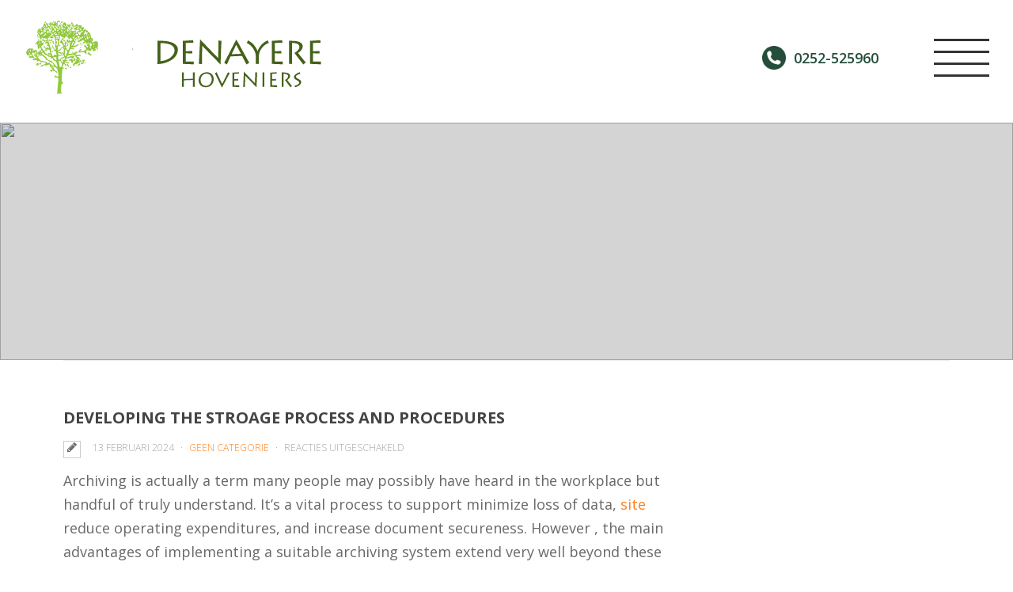

--- FILE ---
content_type: text/html; charset=UTF-8
request_url: https://denayerehoveniers.nl/developing-the-stroage-process-and-procedures/
body_size: 11941
content:
<!DOCTYPE html>
<html lang="nl-NL">
	<head>
	<meta charset="UTF-8">		
	<!-- mobile meta tag -->
			
		<meta name="viewport" content="width=device-width, initial-scale=1, maximum-scale=1">
	
	<title>Denayere Hoveniers Developing the Stroage Process and Procedures - Denayere Hoveniers</title>
<link data-rocket-preload as="style" href="https://fonts.googleapis.com/css?family=Open%20Sans%3A300italic%2C400%2C300%2C600%2C700%2C800%7COpen%20Sans%3A300%2C700%2C400&#038;display=swap" rel="preload">
<link href="https://fonts.googleapis.com/css?family=Open%20Sans%3A300italic%2C400%2C300%2C600%2C700%2C800%7COpen%20Sans%3A300%2C700%2C400&#038;display=swap" media="print" onload="this.media=&#039;all&#039;" rel="stylesheet">
<noscript><link rel="stylesheet" href="https://fonts.googleapis.com/css?family=Open%20Sans%3A300italic%2C400%2C300%2C600%2C700%2C800%7COpen%20Sans%3A300%2C700%2C400&#038;display=swap"></noscript>	
	
	<!-- Custom Favicon -->
	 <link rel="icon" type="image/png" href="https://denayerehoveniers.nl/wp-content/uploads/2020/11/cropped-logo.png" /> 		
 <link rel="shortcut icon" href="https://denayerehoveniers.nl/wp-content/themes/TheodenayeChild/favicon.icon">
	<link rel="profile" href="http://gmpg.org/xfn/11">
	<link rel="pingback" href="https://denayerehoveniers.nl/xmlrpc.php">
	<link  href="https://denayerehoveniers.nl/wp-content/themes/TheodenayeChild/css/style.css"/>
	<link  href="https://denayerehoveniers.nl/wp-content/themes/TheodenayeChild/css/slick.css"/>
	<link rel="stylesheet" type="text/css" href="https://stackpath.bootstrapcdn.com/font-awesome/4.7.0/css/font-awesome.min.css">
	<meta name='robots' content='index, follow, max-image-preview:large, max-snippet:-1, max-video-preview:-1' />

	<!-- This site is optimized with the Yoast SEO plugin v26.7 - https://yoast.com/wordpress/plugins/seo/ -->
	<link rel="canonical" href="https://denayerehoveniers.nl/developing-the-stroage-process-and-procedures/" />
	<meta property="og:locale" content="nl_NL" />
	<meta property="og:type" content="article" />
	<meta property="og:title" content="Developing the Stroage Process and Procedures - Denayere Hoveniers" />
	<meta property="og:description" content="Archiving is actually a term many people may possibly have heard in the workplace but handful of truly understand. It’s a vital process to support...Read More" />
	<meta property="og:url" content="https://denayerehoveniers.nl/developing-the-stroage-process-and-procedures/" />
	<meta property="og:site_name" content="Denayere Hoveniers" />
	<meta property="article:published_time" content="2024-02-13T00:00:00+00:00" />
	<meta property="article:modified_time" content="2024-02-14T08:18:58+00:00" />
	<meta name="author" content="Lieneke" />
	<meta name="twitter:card" content="summary_large_image" />
	<meta name="twitter:label1" content="Geschreven door" />
	<meta name="twitter:data1" content="Lieneke" />
	<meta name="twitter:label2" content="Geschatte leestijd" />
	<meta name="twitter:data2" content="2 minuten" />
	<script type="application/ld+json" class="yoast-schema-graph">{"@context":"https://schema.org","@graph":[{"@type":"Article","@id":"https://denayerehoveniers.nl/developing-the-stroage-process-and-procedures/#article","isPartOf":{"@id":"https://denayerehoveniers.nl/developing-the-stroage-process-and-procedures/"},"author":{"name":"Lieneke","@id":"https://denayerehoveniers.nl/#/schema/person/1b01e82c396f76ba4ad77a185b882831"},"headline":"Developing the Stroage Process and Procedures","datePublished":"2024-02-13T00:00:00+00:00","dateModified":"2024-02-14T08:18:58+00:00","mainEntityOfPage":{"@id":"https://denayerehoveniers.nl/developing-the-stroage-process-and-procedures/"},"wordCount":322,"articleSection":["Geen categorie"],"inLanguage":"nl-NL"},{"@type":"WebPage","@id":"https://denayerehoveniers.nl/developing-the-stroage-process-and-procedures/","url":"https://denayerehoveniers.nl/developing-the-stroage-process-and-procedures/","name":"Developing the Stroage Process and Procedures - Denayere Hoveniers","isPartOf":{"@id":"https://denayerehoveniers.nl/#website"},"datePublished":"2024-02-13T00:00:00+00:00","dateModified":"2024-02-14T08:18:58+00:00","author":{"@id":"https://denayerehoveniers.nl/#/schema/person/1b01e82c396f76ba4ad77a185b882831"},"breadcrumb":{"@id":"https://denayerehoveniers.nl/developing-the-stroage-process-and-procedures/#breadcrumb"},"inLanguage":"nl-NL","potentialAction":[{"@type":"ReadAction","target":["https://denayerehoveniers.nl/developing-the-stroage-process-and-procedures/"]}]},{"@type":"BreadcrumbList","@id":"https://denayerehoveniers.nl/developing-the-stroage-process-and-procedures/#breadcrumb","itemListElement":[{"@type":"ListItem","position":1,"name":"Home","item":"https://denayerehoveniers.nl/"},{"@type":"ListItem","position":2,"name":"Developing the Stroage Process and Procedures"}]},{"@type":"WebSite","@id":"https://denayerehoveniers.nl/#website","url":"https://denayerehoveniers.nl/","name":"Denayere Hoveniers","description":"Hoveniers met hart voor uw tuin","potentialAction":[{"@type":"SearchAction","target":{"@type":"EntryPoint","urlTemplate":"https://denayerehoveniers.nl/?s={search_term_string}"},"query-input":{"@type":"PropertyValueSpecification","valueRequired":true,"valueName":"search_term_string"}}],"inLanguage":"nl-NL"},{"@type":"Person","@id":"https://denayerehoveniers.nl/#/schema/person/1b01e82c396f76ba4ad77a185b882831","name":"Lieneke","url":"https://denayerehoveniers.nl/author/lieneke/"}]}</script>
	<!-- / Yoast SEO plugin. -->


<link rel='dns-prefetch' href='//fonts.googleapis.com' />
<link href='https://fonts.gstatic.com' crossorigin rel='preconnect' />
<link rel="alternate" type="application/rss+xml" title="Denayere Hoveniers &raquo; feed" href="https://denayerehoveniers.nl/feed/" />
<link rel="alternate" type="application/rss+xml" title="Denayere Hoveniers &raquo; reacties feed" href="https://denayerehoveniers.nl/comments/feed/" />
<link rel="alternate" title="oEmbed (JSON)" type="application/json+oembed" href="https://denayerehoveniers.nl/wp-json/oembed/1.0/embed?url=https%3A%2F%2Fdenayerehoveniers.nl%2Fdeveloping-the-stroage-process-and-procedures%2F" />
<link rel="alternate" title="oEmbed (XML)" type="text/xml+oembed" href="https://denayerehoveniers.nl/wp-json/oembed/1.0/embed?url=https%3A%2F%2Fdenayerehoveniers.nl%2Fdeveloping-the-stroage-process-and-procedures%2F&#038;format=xml" />
<style id='wp-img-auto-sizes-contain-inline-css' type='text/css'>
img:is([sizes=auto i],[sizes^="auto," i]){contain-intrinsic-size:3000px 1500px}
/*# sourceURL=wp-img-auto-sizes-contain-inline-css */
</style>
<style id='wp-emoji-styles-inline-css' type='text/css'>

	img.wp-smiley, img.emoji {
		display: inline !important;
		border: none !important;
		box-shadow: none !important;
		height: 1em !important;
		width: 1em !important;
		margin: 0 0.07em !important;
		vertical-align: -0.1em !important;
		background: none !important;
		padding: 0 !important;
	}
/*# sourceURL=wp-emoji-styles-inline-css */
</style>
<link rel='stylesheet' id='wp-block-library-css' href='https://denayerehoveniers.nl/wp-includes/css/dist/block-library/style.min.css?ver=2abe4e8d06aa2b03a4727d8893f4419e' type='text/css' media='all' />
<style id='classic-theme-styles-inline-css' type='text/css'>
/*! This file is auto-generated */
.wp-block-button__link{color:#fff;background-color:#32373c;border-radius:9999px;box-shadow:none;text-decoration:none;padding:calc(.667em + 2px) calc(1.333em + 2px);font-size:1.125em}.wp-block-file__button{background:#32373c;color:#fff;text-decoration:none}
/*# sourceURL=/wp-includes/css/classic-themes.min.css */
</style>
<link rel='stylesheet' id='wp-components-css' href='https://denayerehoveniers.nl/wp-includes/css/dist/components/style.min.css?ver=2abe4e8d06aa2b03a4727d8893f4419e' type='text/css' media='all' />
<link rel='stylesheet' id='wp-preferences-css' href='https://denayerehoveniers.nl/wp-includes/css/dist/preferences/style.min.css?ver=2abe4e8d06aa2b03a4727d8893f4419e' type='text/css' media='all' />
<link rel='stylesheet' id='wp-block-editor-css' href='https://denayerehoveniers.nl/wp-includes/css/dist/block-editor/style.min.css?ver=2abe4e8d06aa2b03a4727d8893f4419e' type='text/css' media='all' />
<link rel='stylesheet' id='popup-maker-block-library-style-css' href='https://denayerehoveniers.nl/wp-content/plugins/popup-maker/dist/packages/block-library-style.css?ver=dbea705cfafe089d65f1' type='text/css' media='all' />
<style id='global-styles-inline-css' type='text/css'>
:root{--wp--preset--aspect-ratio--square: 1;--wp--preset--aspect-ratio--4-3: 4/3;--wp--preset--aspect-ratio--3-4: 3/4;--wp--preset--aspect-ratio--3-2: 3/2;--wp--preset--aspect-ratio--2-3: 2/3;--wp--preset--aspect-ratio--16-9: 16/9;--wp--preset--aspect-ratio--9-16: 9/16;--wp--preset--color--black: #000000;--wp--preset--color--cyan-bluish-gray: #abb8c3;--wp--preset--color--white: #ffffff;--wp--preset--color--pale-pink: #f78da7;--wp--preset--color--vivid-red: #cf2e2e;--wp--preset--color--luminous-vivid-orange: #ff6900;--wp--preset--color--luminous-vivid-amber: #fcb900;--wp--preset--color--light-green-cyan: #7bdcb5;--wp--preset--color--vivid-green-cyan: #00d084;--wp--preset--color--pale-cyan-blue: #8ed1fc;--wp--preset--color--vivid-cyan-blue: #0693e3;--wp--preset--color--vivid-purple: #9b51e0;--wp--preset--gradient--vivid-cyan-blue-to-vivid-purple: linear-gradient(135deg,rgb(6,147,227) 0%,rgb(155,81,224) 100%);--wp--preset--gradient--light-green-cyan-to-vivid-green-cyan: linear-gradient(135deg,rgb(122,220,180) 0%,rgb(0,208,130) 100%);--wp--preset--gradient--luminous-vivid-amber-to-luminous-vivid-orange: linear-gradient(135deg,rgb(252,185,0) 0%,rgb(255,105,0) 100%);--wp--preset--gradient--luminous-vivid-orange-to-vivid-red: linear-gradient(135deg,rgb(255,105,0) 0%,rgb(207,46,46) 100%);--wp--preset--gradient--very-light-gray-to-cyan-bluish-gray: linear-gradient(135deg,rgb(238,238,238) 0%,rgb(169,184,195) 100%);--wp--preset--gradient--cool-to-warm-spectrum: linear-gradient(135deg,rgb(74,234,220) 0%,rgb(151,120,209) 20%,rgb(207,42,186) 40%,rgb(238,44,130) 60%,rgb(251,105,98) 80%,rgb(254,248,76) 100%);--wp--preset--gradient--blush-light-purple: linear-gradient(135deg,rgb(255,206,236) 0%,rgb(152,150,240) 100%);--wp--preset--gradient--blush-bordeaux: linear-gradient(135deg,rgb(254,205,165) 0%,rgb(254,45,45) 50%,rgb(107,0,62) 100%);--wp--preset--gradient--luminous-dusk: linear-gradient(135deg,rgb(255,203,112) 0%,rgb(199,81,192) 50%,rgb(65,88,208) 100%);--wp--preset--gradient--pale-ocean: linear-gradient(135deg,rgb(255,245,203) 0%,rgb(182,227,212) 50%,rgb(51,167,181) 100%);--wp--preset--gradient--electric-grass: linear-gradient(135deg,rgb(202,248,128) 0%,rgb(113,206,126) 100%);--wp--preset--gradient--midnight: linear-gradient(135deg,rgb(2,3,129) 0%,rgb(40,116,252) 100%);--wp--preset--font-size--small: 13px;--wp--preset--font-size--medium: 20px;--wp--preset--font-size--large: 36px;--wp--preset--font-size--x-large: 42px;--wp--preset--spacing--20: 0.44rem;--wp--preset--spacing--30: 0.67rem;--wp--preset--spacing--40: 1rem;--wp--preset--spacing--50: 1.5rem;--wp--preset--spacing--60: 2.25rem;--wp--preset--spacing--70: 3.38rem;--wp--preset--spacing--80: 5.06rem;--wp--preset--shadow--natural: 6px 6px 9px rgba(0, 0, 0, 0.2);--wp--preset--shadow--deep: 12px 12px 50px rgba(0, 0, 0, 0.4);--wp--preset--shadow--sharp: 6px 6px 0px rgba(0, 0, 0, 0.2);--wp--preset--shadow--outlined: 6px 6px 0px -3px rgb(255, 255, 255), 6px 6px rgb(0, 0, 0);--wp--preset--shadow--crisp: 6px 6px 0px rgb(0, 0, 0);}:where(.is-layout-flex){gap: 0.5em;}:where(.is-layout-grid){gap: 0.5em;}body .is-layout-flex{display: flex;}.is-layout-flex{flex-wrap: wrap;align-items: center;}.is-layout-flex > :is(*, div){margin: 0;}body .is-layout-grid{display: grid;}.is-layout-grid > :is(*, div){margin: 0;}:where(.wp-block-columns.is-layout-flex){gap: 2em;}:where(.wp-block-columns.is-layout-grid){gap: 2em;}:where(.wp-block-post-template.is-layout-flex){gap: 1.25em;}:where(.wp-block-post-template.is-layout-grid){gap: 1.25em;}.has-black-color{color: var(--wp--preset--color--black) !important;}.has-cyan-bluish-gray-color{color: var(--wp--preset--color--cyan-bluish-gray) !important;}.has-white-color{color: var(--wp--preset--color--white) !important;}.has-pale-pink-color{color: var(--wp--preset--color--pale-pink) !important;}.has-vivid-red-color{color: var(--wp--preset--color--vivid-red) !important;}.has-luminous-vivid-orange-color{color: var(--wp--preset--color--luminous-vivid-orange) !important;}.has-luminous-vivid-amber-color{color: var(--wp--preset--color--luminous-vivid-amber) !important;}.has-light-green-cyan-color{color: var(--wp--preset--color--light-green-cyan) !important;}.has-vivid-green-cyan-color{color: var(--wp--preset--color--vivid-green-cyan) !important;}.has-pale-cyan-blue-color{color: var(--wp--preset--color--pale-cyan-blue) !important;}.has-vivid-cyan-blue-color{color: var(--wp--preset--color--vivid-cyan-blue) !important;}.has-vivid-purple-color{color: var(--wp--preset--color--vivid-purple) !important;}.has-black-background-color{background-color: var(--wp--preset--color--black) !important;}.has-cyan-bluish-gray-background-color{background-color: var(--wp--preset--color--cyan-bluish-gray) !important;}.has-white-background-color{background-color: var(--wp--preset--color--white) !important;}.has-pale-pink-background-color{background-color: var(--wp--preset--color--pale-pink) !important;}.has-vivid-red-background-color{background-color: var(--wp--preset--color--vivid-red) !important;}.has-luminous-vivid-orange-background-color{background-color: var(--wp--preset--color--luminous-vivid-orange) !important;}.has-luminous-vivid-amber-background-color{background-color: var(--wp--preset--color--luminous-vivid-amber) !important;}.has-light-green-cyan-background-color{background-color: var(--wp--preset--color--light-green-cyan) !important;}.has-vivid-green-cyan-background-color{background-color: var(--wp--preset--color--vivid-green-cyan) !important;}.has-pale-cyan-blue-background-color{background-color: var(--wp--preset--color--pale-cyan-blue) !important;}.has-vivid-cyan-blue-background-color{background-color: var(--wp--preset--color--vivid-cyan-blue) !important;}.has-vivid-purple-background-color{background-color: var(--wp--preset--color--vivid-purple) !important;}.has-black-border-color{border-color: var(--wp--preset--color--black) !important;}.has-cyan-bluish-gray-border-color{border-color: var(--wp--preset--color--cyan-bluish-gray) !important;}.has-white-border-color{border-color: var(--wp--preset--color--white) !important;}.has-pale-pink-border-color{border-color: var(--wp--preset--color--pale-pink) !important;}.has-vivid-red-border-color{border-color: var(--wp--preset--color--vivid-red) !important;}.has-luminous-vivid-orange-border-color{border-color: var(--wp--preset--color--luminous-vivid-orange) !important;}.has-luminous-vivid-amber-border-color{border-color: var(--wp--preset--color--luminous-vivid-amber) !important;}.has-light-green-cyan-border-color{border-color: var(--wp--preset--color--light-green-cyan) !important;}.has-vivid-green-cyan-border-color{border-color: var(--wp--preset--color--vivid-green-cyan) !important;}.has-pale-cyan-blue-border-color{border-color: var(--wp--preset--color--pale-cyan-blue) !important;}.has-vivid-cyan-blue-border-color{border-color: var(--wp--preset--color--vivid-cyan-blue) !important;}.has-vivid-purple-border-color{border-color: var(--wp--preset--color--vivid-purple) !important;}.has-vivid-cyan-blue-to-vivid-purple-gradient-background{background: var(--wp--preset--gradient--vivid-cyan-blue-to-vivid-purple) !important;}.has-light-green-cyan-to-vivid-green-cyan-gradient-background{background: var(--wp--preset--gradient--light-green-cyan-to-vivid-green-cyan) !important;}.has-luminous-vivid-amber-to-luminous-vivid-orange-gradient-background{background: var(--wp--preset--gradient--luminous-vivid-amber-to-luminous-vivid-orange) !important;}.has-luminous-vivid-orange-to-vivid-red-gradient-background{background: var(--wp--preset--gradient--luminous-vivid-orange-to-vivid-red) !important;}.has-very-light-gray-to-cyan-bluish-gray-gradient-background{background: var(--wp--preset--gradient--very-light-gray-to-cyan-bluish-gray) !important;}.has-cool-to-warm-spectrum-gradient-background{background: var(--wp--preset--gradient--cool-to-warm-spectrum) !important;}.has-blush-light-purple-gradient-background{background: var(--wp--preset--gradient--blush-light-purple) !important;}.has-blush-bordeaux-gradient-background{background: var(--wp--preset--gradient--blush-bordeaux) !important;}.has-luminous-dusk-gradient-background{background: var(--wp--preset--gradient--luminous-dusk) !important;}.has-pale-ocean-gradient-background{background: var(--wp--preset--gradient--pale-ocean) !important;}.has-electric-grass-gradient-background{background: var(--wp--preset--gradient--electric-grass) !important;}.has-midnight-gradient-background{background: var(--wp--preset--gradient--midnight) !important;}.has-small-font-size{font-size: var(--wp--preset--font-size--small) !important;}.has-medium-font-size{font-size: var(--wp--preset--font-size--medium) !important;}.has-large-font-size{font-size: var(--wp--preset--font-size--large) !important;}.has-x-large-font-size{font-size: var(--wp--preset--font-size--x-large) !important;}
:where(.wp-block-post-template.is-layout-flex){gap: 1.25em;}:where(.wp-block-post-template.is-layout-grid){gap: 1.25em;}
:where(.wp-block-term-template.is-layout-flex){gap: 1.25em;}:where(.wp-block-term-template.is-layout-grid){gap: 1.25em;}
:where(.wp-block-columns.is-layout-flex){gap: 2em;}:where(.wp-block-columns.is-layout-grid){gap: 2em;}
:root :where(.wp-block-pullquote){font-size: 1.5em;line-height: 1.6;}
/*# sourceURL=global-styles-inline-css */
</style>
<link rel='stylesheet' id='parente2-style-css' href='https://denayerehoveniers.nl/wp-content/themes/patti/style.css?ver=2abe4e8d06aa2b03a4727d8893f4419e' type='text/css' media='all' />
<link rel='stylesheet' id='childe2-style-css' href='https://denayerehoveniers.nl/wp-content/themes/TheodenayeChild/style.css?ver=2abe4e8d06aa2b03a4727d8893f4419e' type='text/css' media='all' />

<link rel='stylesheet' id='dt-default-style-css' href='https://denayerehoveniers.nl/wp-content/themes/TheodenayeChild/style.css?ver=2abe4e8d06aa2b03a4727d8893f4419e' type='text/css' media='all' />
<style id='dt-default-style-inline-css' type='text/css'>
html body {background: #EFEFEF;}#wrapper {background: #FFFFFF;}#header {background: #FFFFFF;}#footer {background: #FFFFFF;}body { background: #efefef; }
.single-post .page-title-subtitle { display: none; }.single-post .post-single { border-top: 1px solid #efefef; padding-top: 60px; }
.map-wrapper [id^="google_map_"], .portfolio li a img, .team-member img, .post-masonry a img, .client-item img, iframe{-webkit-filter: grayscale(100%); -moz-filter: grayscale(100%); -ms-filter: grayscale(100%); -o-filter: grayscale(100%); filter: grayscale(100%); filter: gray; filter: url(data:image/svg+xml;utf8,<svg xmlns='http://www.w3.org/2000/svg'><filter id='grayscale'><feColorMatrix type='matrix' values='0.3333 0.3333 0.3333 0 0 0.3333 0.3333 0.3333 0 0 0.3333 0.3333 0.3333 0 0 0 0 0 1 0'/></filter></svg>#grayscale); }
.listtt ul li {
    /* color: white; */
    padding: 0 45px;
    font-size: 18px;
    position: relative;
    margin: 10px auto;
    /* display: inline-block; */
    /* width: 50%; */
    /* float: left; */
    text-align: left;
}

.listtt ul li:before {
    content: '';
    position: absolute;
    top: 3px;
    margin-left: -26px;
    letter-spacing: -2px;
    font-size: 14px;
    width: 20px;
    height: 20px;
    background-image: url(/wp-content/themes/TheodenayeChild/images/tick.png);
    background-color: #ecb338;
    background-size: 16px;
    background-repeat: no-repeat;
    background-position: center;
}
#header { padding-top: 55px; padding-bottom: 25px;  }
/*# sourceURL=dt-default-style-inline-css */
</style>
<link rel='stylesheet' id='dt-prettyphoto-lightbox-css' href='https://denayerehoveniers.nl/wp-content/themes/patti/css/prettyPhoto.css?ver=2abe4e8d06aa2b03a4727d8893f4419e' type='text/css' media='all' />
<link rel='stylesheet' id='dt-superfish-css' href='https://denayerehoveniers.nl/wp-content/themes/patti/css/superfish.css?ver=2abe4e8d06aa2b03a4727d8893f4419e' type='text/css' media='all' />
<link rel='stylesheet' id='dt-font-awesome-css' href='https://denayerehoveniers.nl/wp-content/themes/patti/framework/fonts/font-awesome/css/font-awesome.css?ver=2abe4e8d06aa2b03a4727d8893f4419e' type='text/css' media='all' />
<link rel='stylesheet' id='dt-audioplayer-css' href='https://denayerehoveniers.nl/wp-content/themes/patti/css/audioplayer.css?ver=2abe4e8d06aa2b03a4727d8893f4419e' type='text/css' media='all' />
<link rel='stylesheet' id='dt-owl-carousel-css' href='https://denayerehoveniers.nl/wp-content/themes/patti/css/owl.carousel.css?ver=2abe4e8d06aa2b03a4727d8893f4419e' type='text/css' media='all' />
<link rel='stylesheet' id='dt-responsive-css' href='https://denayerehoveniers.nl/wp-content/themes/patti/css/responsive.css?ver=2abe4e8d06aa2b03a4727d8893f4419e' type='text/css' media='all' />
<link rel='stylesheet' id='dt-fluid-css' href='https://denayerehoveniers.nl/wp-content/themes/patti/css/fluid.css?ver=2abe4e8d06aa2b03a4727d8893f4419e' type='text/css' media='all' />
<link rel='stylesheet' id='dt-color-scheme-css' href='https://denayerehoveniers.nl/wp-content/themes/patti/css/color-schemes/orange.css?ver=2abe4e8d06aa2b03a4727d8893f4419e' type='text/css' media='all' />
<noscript></noscript><script type="text/javascript" src="https://denayerehoveniers.nl/wp-includes/js/jquery/jquery.min.js?ver=3.7.1" id="jquery-core-js"></script>
<script type="text/javascript" src="https://denayerehoveniers.nl/wp-includes/js/jquery/jquery-migrate.min.js?ver=3.4.1" id="jquery-migrate-js"></script>
<script type="text/javascript" src="https://denayerehoveniers.nl/wp-content/themes/patti/js/jquery.queryloader2.js?ver=1.0" id="dt-qloader-js"></script>
<script type="text/javascript" id="dt-custom-loader-js-extra">
/* <![CDATA[ */
var dt_loader = {"bcolor":""};
//# sourceURL=dt-custom-loader-js-extra
/* ]]> */
</script>
<script type="text/javascript" src="https://denayerehoveniers.nl/wp-content/themes/patti/js/custom/custom-loader.js?ver=1.0" id="dt-custom-loader-js"></script>
<script type="text/javascript" src="https://denayerehoveniers.nl/wp-content/themes/patti/js/scripts-top.js?ver=2abe4e8d06aa2b03a4727d8893f4419e" id="dt-scripts-top-js"></script>
<script type="text/javascript" src="https://denayerehoveniers.nl/wp-content/themes/patti/js/jquery.nav.js?ver=2.2.0" id="dt-nav-js"></script>
<script type="text/javascript" src="https://denayerehoveniers.nl/wp-content/themes/patti/js/custom/custom-responsive-nav.js?ver=2abe4e8d06aa2b03a4727d8893f4419e" id="dt-custom-responsive-nav-js"></script>
<script type="text/javascript" id="dt-custom-navscroll-js-extra">
/* <![CDATA[ */
var dt_styles = {"header_bg":"255,255,255","header_scroll_opacity":"90","default_color":"#FFFFFF","logo_width":"446","logo_height":"96","init_pt":"55px","init_pb":"25px","scroll_pt":"15px","scroll_pb":"15px","scrolling_effect":"1","mainlogosrc":"https://denayerehoveniers.nl/wp-content/uploads/2023/11/denayere_logo.png","alternativelogosrc":"","alternativelogo":"0","svglogo":""};
//# sourceURL=dt-custom-navscroll-js-extra
/* ]]> */
</script>
<script type="text/javascript" src="https://denayerehoveniers.nl/wp-content/themes/patti/js/custom/custom-navscroll.js?ver=1.0" id="dt-custom-navscroll-js"></script>
<link rel="https://api.w.org/" href="https://denayerehoveniers.nl/wp-json/" /><link rel="alternate" title="JSON" type="application/json" href="https://denayerehoveniers.nl/wp-json/wp/v2/posts/5672" /><link rel="EditURI" type="application/rsd+xml" title="RSD" href="https://denayerehoveniers.nl/xmlrpc.php?rsd" />

<link rel='shortlink' href='https://denayerehoveniers.nl/?p=5672' />
<meta name="generator" content="Redux 4.5.10" /><meta name="generator" content="Elementor 3.34.1; features: additional_custom_breakpoints; settings: css_print_method-external, google_font-enabled, font_display-auto">
			<style>
				.e-con.e-parent:nth-of-type(n+4):not(.e-lazyloaded):not(.e-no-lazyload),
				.e-con.e-parent:nth-of-type(n+4):not(.e-lazyloaded):not(.e-no-lazyload) * {
					background-image: none !important;
				}
				@media screen and (max-height: 1024px) {
					.e-con.e-parent:nth-of-type(n+3):not(.e-lazyloaded):not(.e-no-lazyload),
					.e-con.e-parent:nth-of-type(n+3):not(.e-lazyloaded):not(.e-no-lazyload) * {
						background-image: none !important;
					}
				}
				@media screen and (max-height: 640px) {
					.e-con.e-parent:nth-of-type(n+2):not(.e-lazyloaded):not(.e-no-lazyload),
					.e-con.e-parent:nth-of-type(n+2):not(.e-lazyloaded):not(.e-no-lazyload) * {
						background-image: none !important;
					}
				}
			</style>
			<link rel="icon" href="https://denayerehoveniers.nl/wp-content/uploads/2020/11/cropped-logo-32x32.png" sizes="32x32" />
<link rel="icon" href="https://denayerehoveniers.nl/wp-content/uploads/2020/11/cropped-logo-192x192.png" sizes="192x192" />
<link rel="apple-touch-icon" href="https://denayerehoveniers.nl/wp-content/uploads/2020/11/cropped-logo-180x180.png" />
<meta name="msapplication-TileImage" content="https://denayerehoveniers.nl/wp-content/uploads/2020/11/cropped-logo-270x270.png" />
		<style type="text/css" id="wp-custom-css">
			.fa {
    display: inline-block;
	font: normal normal normal 14px/1 FontAwesome !important;align-content
}
html.pum-open.pum-open-overlay, html.pum-open.pum-open-overlay.pum-open-fixed .pum-overlay { 
	overflow: unset !important;
}		</style>
		<style id="smof_data-dynamic-css" title="dynamic-css" class="redux-options-output">html body{font-family:"Open Sans";line-height:24px;font-weight:300;font-style:normal;color:#686868;font-size:15px;}html ul#mainnav li a{font-family:"Open Sans";line-height:25px;font-weight:700;font-style:normal;color:#404040;font-size:14px;}.wrap ul.wrap-nav > li a{font-family:"Open Sans";line-height:32px;font-weight:400;font-style:normal;color:#ffffff;font-size:28px;}html h1{font-family:"Open Sans";line-height:36px;font-weight:300;font-style:normal;color:#444444;font-size:28px;}html h2{font-family:"Open Sans";line-height:32px;font-weight:300;font-style:normal;color:#444444;font-size:24px;}html h3{font-family:"Open Sans";line-height:24px;font-weight:300;font-style:normal;color:#444444;font-size:18px;}html h4{font-family:"Open Sans";line-height:22px;font-weight:300;font-style:normal;color:#444444;font-size:16px;}html h5{font-family:"Open Sans";line-height:20px;font-weight:300;font-style:normal;color:#444444;font-size:14px;}html h6{font-family:"Open Sans";line-height:20px;font-weight:300;font-style:normal;color:#444444;font-size:13px;}</style>			

	
		

	<meta name="generator" content="AccelerateWP 3.20.0.3-1.1-32" data-wpr-features="wpr_desktop" /></head>
	
<body class="wp-singular post-template-default single single-post postid-5672 single-format-standard wp-theme-patti wp-child-theme-TheodenayeChild wide-layout elementor-default elementor-kit-114">

	<!-- preloader-->
	<div data-rocket-location-hash="323dba8c7d1ef0f1725ea0150eaa59ac" id="qLoverlay"></div>

	
	<header data-rocket-location-hash="1cbeba7725b77af75417706d97ea176b" id="header" class="solid-header">
		<!-- <div data-rocket-location-hash="70172d28bf32a2c3faed94671f4250e1" class="centered-wrapper"> -->

	
			<div data-rocket-location-hash="c4e82080117c150ba56390f996de2b9f" class="percent-one-fourth no-fullscreen-menu">
				<div data-rocket-location-hash="9ea3e623076ff470d4f4bc49c57bd65f" class="logo">
									<a href="https://denayerehoveniers.nl" title="Denayere Hoveniers" rel="home"><img src="https://denayerehoveniers.nl/wp-content/uploads/2023/11/denayere_logo.png" alt="Denayere Hoveniers" /></a>
					

					
	
				</div><!--end logo-->
           
								   <!--  <ul id="sidebar"> -->
		   	     <!-- <div class="header-section2"> -->
		<!--         		       </div> -->

		    <!-- </ul> -->
		
		<a class="Maak" href="#">0252-525960</a>
				<div data-rocket-location-hash="99365b17ac7f52201a593c6ae2449b44" class="menu_container" id="menu_container">
  				<div class="bar1"></div>
  				<div class="bar2"></div>
  				<div class="bar3"></div>
  				<div class="bar4"></div>
				</div>


			</div><!--end one-fourth-->

				
						<a class="nav-btn "><i class="fa fa-bars"></i></a>
			
					

			 

			<div data-rocket-location-hash="dd9b86074b5cc528a711658653128d19" class="percent-three-fourth column-last">		

				<div data-rocket-location-hash="aa34f35046b5c8010c4401a15f847713" id="regular-navigation">
					
				

											

									<div class="flags_language_selector "></div>
					
	
				</div>
							

				<nav id="navigation">
					<div class="menu-main-menu-container"><ul id="mainnav" class="sf-menu"><li id="menu-item-20" class="menu-item menu-item-type-post_type menu-item-object-page menu-item-home menu-item-20"><a href="https://denayerehoveniers.nl/">Home</a></li>
<li id="menu-item-223" class="menu-item menu-item-type-post_type menu-item-object-page menu-item-223"><a href="https://denayerehoveniers.nl/tuinontwerp/">Tuinontwerp</a></li>
<li id="menu-item-222" class="menu-item menu-item-type-post_type menu-item-object-page menu-item-222"><a href="https://denayerehoveniers.nl/tuinaanleg/">Tuinaanleg</a></li>
<li id="menu-item-221" class="menu-item menu-item-type-post_type menu-item-object-page menu-item-221"><a href="https://denayerehoveniers.nl/tuinonderhoud/">Tuinonderhoud</a></li>
<li id="menu-item-1063" class="Zakelijk-test menu-item menu-item-type-custom menu-item-object-custom menu-item-has-children menu-item-1063"><a href="#">Zakelijk</a>
<ul class="sub-menu">
	<li id="menu-item-376" class="menu-item menu-item-type-post_type menu-item-object-page menu-item-376"><a href="https://denayerehoveniers.nl/bedrijven/">Bedrijven</a></li>
	<li id="menu-item-375" class="menu-item menu-item-type-post_type menu-item-object-page menu-item-375"><a href="https://denayerehoveniers.nl/tuin-zorginstellingen/">Zorginstellingen</a></li>
</ul>
</li>
<li id="menu-item-1820" class="menu-item menu-item-type-custom menu-item-object-custom menu-item-1820"><a href="https://denayerehoveniers.nl/class/">Inspiratie</a></li>
<li id="menu-item-4885" class="menu-item menu-item-type-post_type menu-item-object-page menu-item-4885"><a href="https://denayerehoveniers.nl/over-ons/">Over ons</a></li>
<li id="menu-item-5617" class="menu-item menu-item-type-post_type menu-item-object-page menu-item-5617"><a href="https://denayerehoveniers.nl/vacatures/">Vacatures</a></li>
<li id="menu-item-288" class="menu-item menu-item-type-post_type menu-item-object-page menu-item-288"><a href="https://denayerehoveniers.nl/contact/">Contact</a></li>
</ul></div>                    <span class="close_menu">+</span>
				</nav><!--end navigation-->	

			</div><!--end three-fourth-->
			<div data-rocket-location-hash="de914fa142326799da6bde8214adef5a" class="clear"></div>
		<!-- </div> --><!--end centered-wrapper-->

		
        

	</header>


	
          <div data-rocket-location-hash="1ebb6c62caf598c44307d49a9f99003b" class="banner">
          	<!--<h2>Developing the Stroage Process and Procedures</h2>-->
          			
          	 <img src=""/>
          </div>
        
		

				
	
	<div data-rocket-location-hash="c6a913aa0d0f5f9ece20eb8a4663f9a4" id="wrapper">	
		
	<!-- <div class="menu-fixer"></div> -->			
	<div data-rocket-location-hash="f3a638ce20f053a2400c7cb59dda1178" class="centered-wrapper">
			<div data-rocket-location-hash="048a903665af60d0220a23f554ac68c4" class="page-title-subtitle">
					
		</div>
			</div>	

			
				


	<div data-rocket-location-hash="e2f37a28afd58d5e1c8bb3061c9a566a" class="centered-wrapper">	
		<section data-rocket-location-hash="241e1b165c98a1816ec6fc44e680244a" id="blog" class="post-single">
		
			
			
				<div class="percent-blog fullwidth-thumbnail begin-content sidebar-right">
				
<article id="post-5672" class="post post-masonry post-5672 type-post status-publish format-standard hentry category-geen-categorie">

	
	<div class="post-content">
		
			 
			<h1 class="masonry-title entry-title">Developing the Stroage Process and Procedures</h1>
						
		<span class="post-meta">
		<i class="for-sticky fa fa-exclamation"></i><i class="fa fa-pencil"></i>
		<em class="post_date date updated">13 februari 2024</em><div class="single-extra"><em><a href="https://denayerehoveniers.nl/category/geen-categorie/" rel="category tag">Geen categorie</a></em><span>Reacties uitgeschakeld<span class="screen-reader-text"> voor Developing the Stroage Process and Procedures</span></span></div>		</span>			
		<div data-rocket-location-hash="06ff5fbefc8608e79f5c9e1f71551963" class="clear"></div>
	
		<p> Archiving is actually a term many people may possibly have heard in the workplace but handful of truly understand. It’s a vital process to    support minimize loss of data,  <a href="https://dataroombox.com/what-is-the-best-way-to-archive-documents/">site</a>  reduce operating expenditures, and increase document secureness. However , the main advantages of implementing a suitable archiving system extend very well beyond these advantages and will benefit the whole company. </p>
<p> If your documents will be paper-based or electronic, the first step is establishing the    correct archiving process and procedures. Having an tidy filing system for archived files makes retrieving them quicker, more effective, and reduces the risk of unintentional deletion.    Additionally , storage files inside the right packaging helps protect them from damage and decay over time. Ideally, you should use specially designed archival packing containers that are the perfect shape and size to maintain documents devoid of overflowing or becoming broken. Additionally , every box should be clearly labeled to ensure that you can easily identify the contents. </p>
<p> The next phase is to set a retention coverage that identifies how long each kind of    data ought to be stored. This will allow you to hold necessary files in perpetuity while getting rid of data when it’s not needed anymore. You’ll    also want to determine who will oversee the initial storage process and manage this going forward, along with establish what sorts of permissions will be necessary to control access to aged files. </p>
<p> Once you’ve proven the storage    procedure, it’s critical to have a document scanning provider in place which can    deal with both magazine and digital archives. In this way you can have all your documents sought and indexed in one place, making it simple to find the information that you require for legal or review purposes. In addition , having a scan-to-search solution will help you save on storage devices and reduce the advantages of paper, storage, printers, and also other office equipment. </p>
 
			
				</div><!--end post-content-->
	
</article><!-- #post -->	

					<div class="post-bottom-content">
							
								
												
							<div class="share-options">
								<h6>Share this post: </h6>
								<a href="" class="twitter-sharer" onClick="twitterSharer()"><i class="fa fa-twitter"></i></a>
								<a href="" class="facebook-sharer" onClick="facebookSharer()"><i class="fa fa-facebook"></i></a>
								<a href="" class="pinterest-sharer" onClick="pinterestSharer()"><i class="fa fa-pinterest"></i></a>
								<a href="" class="google-sharer" onClick="googleSharer()"><i class="fa fa-google-plus"></i></a>
								<a href="" class="delicious-sharer" onClick="deliciousSharer()"><i class="fa fa-share"></i></a>
								<a href="" class="linkedin-sharer" onClick="linkedinSharer()"><i class="fa fa-linkedin"></i></a>
							</div>
							
						
						
						<div class="next-prev-posts">
							<div class="previous-post what-post">&laquo; <a href="https://denayerehoveniers.nl/the-right-way-to-conduct-an-information-room-review/" rel="prev">The right way to Conduct an information Room Review</a></div>
							<div class="next-post what-post"><a href="https://denayerehoveniers.nl/exactly-what-is-the-best-panel-room-file-format/" rel="next">Exactly what is the Best Panel Room File format?</a> &raquo; </div>
						</div>	
										
						
												
							<div class="author-bio">							
																<div class="authorp vcard author">
									<h2>Author: <span class="fn">Lieneke</span></h2>
									<p></p>							
								</div>
							</div>	

							<div class="double-separator"></div>
						
											
							
<!-- You can start editing here. -->

	<div id="comments">
			<!-- [comments are closed, and no comments] -->
		<p>Comments are closed.</p>

		</div>	


				
					</div><!--end post-bottom-content-->
				</div>
								

		</section> 
		
		<aside class="percent-sidebar "></aside>
		<div class="clear"></div>
	</div><!--end centered-wrapper-->	
			
    
	<footer data-rocket-location-hash="b19dcfa4d6031f1e36f230b24833eeba" id="footer">		
	
		<div class="centered-wrapper">
					   <!--  <ul id="sidebar"> -->
		   	   <div class="footer-section1">
		        <div id="text-2" class="widget widget_text"><h3 class="widget-title">ONZE PARTNERS</h3>			<div class="textwidget"><ul>
<li><a href="https://appeltern.nl/nl/"><img decoding="async" width="57" height="52" class="alignnone size-full wp-image-23" src="https://denayerehoveniers.nl/wp-content/uploads/2020/11/partner.png" alt="" /></a></li>
<li><a href="https://www.bollenstreekhout.nl/"><img decoding="async" width="57" height="52" class="alignnone size-full wp-image-87" src="https://denayerehoveniers.nl/wp-content/uploads/2020/11/parter2.png" alt="" /></a></li>
<li><a href="https://www.vhg.org/"><img decoding="async" width="57" height="52" class="alignnone size-full wp-image-86" src="https://denayerehoveniers.nl/wp-content/uploads/2020/11/partner3.png" alt="" /></a></li>
<li><a href="https://tuingeluk.nl/"><img loading="lazy" decoding="async" width="57" height="52" class="alignnone size-full wp-image-85" src="https://denayerehoveniers.nl/wp-content/uploads/2020/11/partner4.png" alt="" /></a></li>
<li><a href="https://appeltern.nl/nl/appeltern_tuinexpert/"><img loading="lazy" decoding="async" class="alignnone size-full wp-image-84" src="https://denayerehoveniers.nl/wp-content/uploads/2020/11/partner5.png" alt="" width="57" height="52" /></a></li>
<li><a href="https://nlgreenlabel.nl/"><img decoding="async" class="alignnone size-full wp-image-84" src="https://denayerehoveniers.nl/wp-content/uploads/2023/10/partner_green_label.png" alt="" /></a></li>
</ul>
</div>
		</div><div id="text-8" class="widget widget_text"><h3 class="widget-title">SOCIAL MEDIA</h3>			<div class="textwidget"><ul class="social-setup">
<li></li>
<li></li>
<li></li>
<li></li>
</ul>
</div>
		</div>		    	</div>
		    <!-- </ul> -->
		
				   <!--  <ul id="sidebar"> -->
		   	   <div class="footer-section2">
		        <div id="text-7" class="widget widget_text"><h3 class="widget-title">UITGEBREID WERKGEBIED</h3>			<div class="textwidget"><p>Wij werken aan mooie tuinprojecten in de wijde omgeving van <a href="https://denayerehoveniers.nl/hovenier-amsterdam/">Amsterdam</a>, <a href="https://denayerehoveniers.nl/hovenier-aerdenhout/">Aerdenhout</a>, <a href="https://denayerehoveniers.nl/hovenier-amstelveen/">Amstelveen</a>, <a href="https://denayerehoveniers.nl/hovenier-bennebroek/">Bennebroek</a>, <a href="https://denayerehoveniers.nl/hovenier-bloemendaal/">Bloemendaal</a>, <a href="https://denayerehoveniers.nl/hovenier-haarlem/">Haarlem</a>, <a href="https://denayerehoveniers.nl/hovenier-heemstede/">Heemstede</a>, <a href="https://denayerehoveniers.nl/hovenier-hillegom/">Hillegom</a>, <a href="https://denayerehoveniers.nl/hovenier-hoofddorp/">Hoofddorp</a>, <a href="https://denayerehoveniers.nl/hovenier-nieuw-vennep/">Nieuw-Vennep</a> en <a href="https://denayerehoveniers.nl/hovenier-overveen/">Overveen</a>.<span class="gmail_default"> </span></p>
</div>
		</div>
		        <iframe frameborder="1" allowtransparency="true" src="https://www.klantenvertellen.nl/retrieve-widget.html?color=white&allowTransparency=true&button=true&lang=nl&tenantId=99&locationId=1035474" width="400" height="222"></iframe>
		    	</div>
		    <!-- </ul> -->
						
			<!-- <div id="topfooter"> -->
							<!-- </div> --><!--end topfooter-->
			

				   <!--  <ul id="sidebar"> -->
		   	     <div class="footer-section2">
		        <div id="text-3" class="widget widget_text"><h3 class="widget-title">ADRES</h3>			<div class="textwidget"><p>Denayere Hoveniers</p>
<p>Leidsevaart 13</p>
<p>2161 AR Lisse</p>
<p>Tel: <a>0252.525960</a><br />
Mail: <a href="mailto:info@denayerehoveniers.nl">info@denayerehoveniers.nl</a></p>
<p><a href="https://denayerehoveniers.nl/wp-content/uploads/2023/11/Privacy-Statement.docx.pdf">Privacy Verklaring</a></p>
</div>
		</div>		       </div>
		    <!-- </ul> -->
			
		</div><!--end centered-wrapper-->
		
		
		<!-- <div id="bottomfooter"  >		
			<div class="centered-wrapper">	
				<div class="percent-two-third">
										<p>Copyright 2023</p>
									</div> --><!--end percent-two-third-->

				<!-- <div class="percent-one-third column-last">
					<ul id="social">
						<li><a href="http://feeds.feedburner.com/EnvatoNotes" title="rss" class="rss"  target="_blank"><i class="fa fa-rss"></i></a></li><li><a href="http://www.facebook.com/envato" title="facebook" class="facebook"  target="_blank"><i class="fa fa-facebook"></i></a></li><li><a href="http://twitter.com/envato" title="twitter" class="twitter"  target="_blank"><i class="fa fa-twitter"></i></a></li>					
					</ul>				
					
				</div> --><!--end percent-one-third-->
			<!-- </div> --><!--end centered-wrapper-->				
		<!-- </div> --><!--end bottomfooter-->
		
		<a href="#" class="totop"><i class="fa fa-angle-double-up"></i></a>

	</footer><!--end footer-->	
</div><!--end wrapper-->
	<script type='text/javascript' src="https://denayerehoveniers.nl/wp-content/themes/TheodenayeChild/js/slick.js"></script>
	<script type="text/javascript">
    jQuery(document).on('ready', function(){
     jQuery('.home_slider').slick({
  centerMode: true,
      autoplay: false,
    speed: 300,
  centerPadding: '60px',
  arrows: false,
  slidesToShow:1,
});

     jQuery(document).on('click','#menu_container',function(){
		 
		     jQuery("#navigation").addClass('menu_close_btn');
					
			});

     jQuery(document).on('click','.close_menu',function(){

     	//jQuery("#navigation").hide();
     	jQuery("#navigation").removeClass('menu_close_btn');



     });

   jQuery('.custom-menu-link a').attr('target','__blank');


    });
   // dots: true,
</script>

	<script type="speculationrules">
{"prefetch":[{"source":"document","where":{"and":[{"href_matches":"/*"},{"not":{"href_matches":["/wp-*.php","/wp-admin/*","/wp-content/uploads/*","/wp-content/*","/wp-content/plugins/*","/wp-content/themes/TheodenayeChild/*","/wp-content/themes/patti/*","/*\\?(.+)"]}},{"not":{"selector_matches":"a[rel~=\"nofollow\"]"}},{"not":{"selector_matches":".no-prefetch, .no-prefetch a"}}]},"eagerness":"conservative"}]}
</script>
			<script>
				const lazyloadRunObserver = () => {
					const lazyloadBackgrounds = document.querySelectorAll( `.e-con.e-parent:not(.e-lazyloaded)` );
					const lazyloadBackgroundObserver = new IntersectionObserver( ( entries ) => {
						entries.forEach( ( entry ) => {
							if ( entry.isIntersecting ) {
								let lazyloadBackground = entry.target;
								if( lazyloadBackground ) {
									lazyloadBackground.classList.add( 'e-lazyloaded' );
								}
								lazyloadBackgroundObserver.unobserve( entry.target );
							}
						});
					}, { rootMargin: '200px 0px 200px 0px' } );
					lazyloadBackgrounds.forEach( ( lazyloadBackground ) => {
						lazyloadBackgroundObserver.observe( lazyloadBackground );
					} );
				};
				const events = [
					'DOMContentLoaded',
					'elementor/lazyload/observe',
				];
				events.forEach( ( event ) => {
					document.addEventListener( event, lazyloadRunObserver );
				} );
			</script>
			<script type="text/javascript" src="https://denayerehoveniers.nl/wp-content/themes/patti/js/jquery.lazyload.js?ver=1.9.3" id="dt-lazyload-js"></script>
<script type="text/javascript" src="https://denayerehoveniers.nl/wp-content/themes/patti/js/hoverIntent.js?ver=r7" id="dt-hoverintent-js"></script>
<script type="text/javascript" src="https://denayerehoveniers.nl/wp-content/themes/patti/js/scripts-bottom.js?ver=2abe4e8d06aa2b03a4727d8893f4419e" id="dt-scripts-bottom-js"></script>
<script type="text/javascript" src="https://denayerehoveniers.nl/wp-content/themes/patti/js/jquery.isotope.min.js?ver=1.0" id="dt-isotope-js"></script>
<script type="text/javascript" id="dt-custom-isotope-portfolio-js-extra">
/* <![CDATA[ */
var vals = {"grid_manager":"0","grid_very_wide":"7","grid_wide":"5","grid_normal":"5","grid_small":"5","grid_tablet":"3","grid_phone":"2","grid_small_phone":"1","grid_gutter_width":"4"};
//# sourceURL=dt-custom-isotope-portfolio-js-extra
/* ]]> */
</script>
<script type="text/javascript" src="https://denayerehoveniers.nl/wp-content/themes/patti/js/custom/custom-isotope-portfolio.js?ver=1.0" id="dt-custom-isotope-portfolio-js"></script>
<script type="text/javascript" src="https://denayerehoveniers.nl/wp-content/themes/patti/js/custom/custom-isotope-blog.js?ver=1.0" id="dt-custom-isotope-blog-js"></script>
<script type="text/javascript" id="dt-custom-nav-js-extra">
/* <![CDATA[ */
var dt_handler = {"curlink":"","scrolloffset":"0","hashtag":"","navspeed":"750"};
//# sourceURL=dt-custom-nav-js-extra
/* ]]> */
</script>
<script type="text/javascript" src="https://denayerehoveniers.nl/wp-content/themes/patti/js/custom/custom-nav.js?ver=1.0" id="dt-custom-nav-js"></script>
<script type="text/javascript" src="https://denayerehoveniers.nl/wp-content/themes/patti/js/smoothScroll.js?ver=1.2.1" id="dt-smoothscroll-js"></script>
<script type="text/javascript" src="https://denayerehoveniers.nl/wp-includes/js/comment-reply.min.js?ver=2abe4e8d06aa2b03a4727d8893f4419e" id="comment-reply-js" async="async" data-wp-strategy="async" fetchpriority="low"></script>
<script type="text/javascript" src="https://denayerehoveniers.nl/wp-content/themes/patti/js/custom/custom-social.js?ver=2abe4e8d06aa2b03a4727d8893f4419e" id="dt-social-js"></script>
<script type="text/javascript" src="https://denayerehoveniers.nl/wp-content/themes/patti/js/custom/custom.js?ver=1.0" id="dt-custom-custom-js"></script>
<script type="text/javascript" src="https://www.google.com/recaptcha/api.js?render=6LcfLvcZAAAAABKlpkXop7YYL4pVOJjmhEsXMf1n&amp;ver=3.0" id="google-recaptcha-js"></script>
<script type="text/javascript" src="https://denayerehoveniers.nl/wp-includes/js/dist/vendor/wp-polyfill.min.js?ver=3.15.0" id="wp-polyfill-js"></script>
<script type="text/javascript" id="wpcf7-recaptcha-js-before">
/* <![CDATA[ */
var wpcf7_recaptcha = {
    "sitekey": "6LcfLvcZAAAAABKlpkXop7YYL4pVOJjmhEsXMf1n",
    "actions": {
        "homepage": "homepage",
        "contactform": "contactform"
    }
};
//# sourceURL=wpcf7-recaptcha-js-before
/* ]]> */
</script>
<script type="text/javascript" src="https://denayerehoveniers.nl/wp-content/plugins/contact-form-7/modules/recaptcha/index.js?ver=6.1.4" id="wpcf7-recaptcha-js"></script>

    <!--[if lt IE 9]>
      <script src="https://oss.maxcdn.com/libs/html5shiv/3.7.0/html5shiv.js"></script>
      <script src="https://oss.maxcdn.com/libs/respond.js/1.4.2/respond.min.js"></script>
    <![endif]-->	
<script>var rocket_beacon_data = {"ajax_url":"https:\/\/denayerehoveniers.nl\/wp-admin\/admin-ajax.php","nonce":"9470c0827a","url":"https:\/\/denayerehoveniers.nl\/developing-the-stroage-process-and-procedures","is_mobile":false,"width_threshold":1600,"height_threshold":700,"delay":500,"debug":null,"status":{"atf":true,"lrc":true,"preconnect_external_domain":true},"elements":"img, video, picture, p, main, div, li, svg, section, header, span","lrc_threshold":1800,"preconnect_external_domain_elements":["link","script","iframe"],"preconnect_external_domain_exclusions":["static.cloudflareinsights.com","rel=\"profile\"","rel=\"preconnect\"","rel=\"dns-prefetch\"","rel=\"icon\""]}</script><script data-name="wpr-wpr-beacon" src='https://denayerehoveniers.nl/wp-content/plugins/clsop/assets/js/wpr-beacon.min.js' async></script></body> 
</html>
<!-- Performance optimized by AccelerateWP. -->

--- FILE ---
content_type: text/css; charset=utf-8
request_url: https://denayerehoveniers.nl/wp-content/themes/TheodenayeChild/style.css?ver=2abe4e8d06aa2b03a4727d8893f4419e
body_size: 6163
content:
/*
Theme Name:   TheodenayeChild
Description:  Patti Theme Child
Author:       Lieneke
Author URL:   http://178.251.31.215/~theodenaye
Template:     patti
Version:      1.0
License:      GNU General Public License v2 or later
License URI:  http://www.gnu.org/licenses/gpl-2.0.html
Text Domain:  TheodenayeChild
*/

/* Schrijf hier je eigen persoonlijke stylesheet */

* {
	/*font-family: 'Lato', sans-serif !important;*/
	margin: 0;
	padding: 0;
	list-style: none;
	text-decoration: none;
	font-size: 18px;
	box-sizing: border-box;
}
.slider_inner.slick-slide.slick-current {
    position: relative;
}

.slider_inner.slick-slide.slick-current:before {
    position: absolute;
    width: 100%;
    height: 100%;
    left: 0;
    content: '';
    top: 0;
    z-index: 0;
    background: rgba(0,0,0,.4);
    -webkit-transition: all .5s ease-in-out;
    -moz-transition: all .5s ease-in-out;
    -o-transition: all .5s ease-in-out;
    transition: all .5s ease-in-out;
}
.four-boxes-set p {/*
    max-height: 60px;*/
	overflow: hidden;
	-webkit-transition: all .5s ease-in-out;
	-moz-transition: all .5s ease-in-out;
	-o-transition: all .5s ease-in-out;
	transition: all .5s ease-in-out;
}
.four-boxes-set .elementor-col-50:hover p {
	max-height: 1000px;
}
#wrapper {
	overflow: visible;
}
html body {
	background: #fff!important;
}
div:focus {
	outline: none;
}
h6 {
	font-size: 30px !important;
	margin-bottom: 20px;
	font-weight: 900 !important;
}
html h6 {
	line-height: initial !important;
}
p {
	line-height: 30px;
	font-size: 18px;
	font-weight: 400 !important;
}
.top-services.under_header section.elementor-section {
    margin: 0;
}
.banner {
	position: relative;
}
.banner h2 {
	text-align: center;
	position: absolute;
	z-index: 1;
	color: white;
	width: 100%;
	top: 50%;
	font-weight: bold;
	font-size: 34px;
	margin-top: -20px;
}
iframe {
	filter: unset !important;
}
.widget {
	margin-bottom: 0px;
}
.elementor-369 .elementor-element.elementor-element-318f72f .elementor-image img {
	filter: unset !important;
}
.banner img {
	width: 100%;
	height: 300px;
	object-fit: cover;
	display: block;
}

.single-class .banner img {
	height: 500px;
}

.single-class .center-section {
     margin: 30px 0;
   }
.banner:before {
	position: absolute;
	width: 100%;
	height: 100%;
	/*background: #44611a;*/
	background: #0000003d;
	z-index: 1;
	content: '';
	opacity: .7;
}
.page-title-subtitle {
	display: none;
}
/*.tuinontwerp h2 {
    color: black !important;
    position: relative;
    margin-bottom: 12px;
}
*/

.tuinontwerp h2 {
	color: #244d3b !important;
	position: relative;
	margin-bottom: 12px;
	font-size: 30px;
	font-weight: 900!important;
}
/*.tuinontwerp h2:before {
    position: absolute;
    content: '';
    width: 150px;
    height: 1px;
    background: white;
    bottom: -20px;
    border: 1px dashed #44611a;
}
*/
.tuinontwerp-right {
	background-image: linear-gradient(189deg, #ffffff 0%, rgba(255,255,255,0.9) 100%), url(https://www.vannieuwlandtuinen.nl/wp-content/uploads/achtergrond-geometrisch.jpg);
	width: 400px !important;
	margin: 30px auto 0;
	padding: 15px;
	border-radius: 6px;
	box-shadow: 0 0 7px #c3c3c3;
	background-size: cover;
	background-position: bottom;
}
.tuinontwerp-right .elementor-text-editor {
	text-align: center;
	padding: 10px 0 30px;
	position: relative;
}
.tuinontwerp-right .elementor-text-editor:before {
	position: absolute;
	content: '';
	bottom: 15px;
	left: 50%;
	margin-left: -6px;
	line-height: 17px;
	font-size: 20px;
	letter-spacing: -5px;
	color: #244d3b;
	width: 10px;
	height: 10px;
	border: 2px solid #83a74c;
	transform: rotate(45deg);
	border-left: 0;
	border-top: 0;
}
.ctc {
	padding: 70px 0 !important;
	margin-top: 80px;
}
.ctc .elementor-container {
	min-height: 100% !important;
}
.ctc .elementor-container .elementor-column-wrap.elementor-element-populated {
	padding: 0 60px !important;
}
/*.inner-main-new h2 {
    color: black !important;
    position: relative;
    margin-bottom: 12px;
}*/

.inner-main-new h2 {
	color: white !important;
	position: relative;
	margin-bottom: 12px;
	font-size: 30px;
	font-weight: 900!important;
}
/*.inner-main-new h2:before {
    position: absolute;
    width: 100px;
}

.inner-main-new h2:before {
    position: absolute;
    content: '';
    width: 150px;
    height: 1px;
    background: white;
    bottom: -20px;
    border: 1px dashed #44611a;
}*/

a.butn {
	background: #83a74c;
	color: white;
	font-weight: bold;
	width: 100%;
	display: block;
	text-align: center;
	padding: 10px;
	border-radius: 4px;
	font-size: 20px;
}
.tuinontwerp-right h2.elementor-heading-title {
	text-align: center;
}
.tuinontwerp-right h2.elementor-heading-title::before {
	left: 50%;
	transform: translate(-50%, 0);
}
.tuinontwerp h2 {
}
.tuinontwerp-right h2.elementor-heading-title {
	color: #44611a !important;
	font-size: 35px;
}
.tuinontwerp-left {
	padding-top: 100px;
}
.tuinontwerp-right .elementor-text-editor em {
	display: block;
	width: 30px;
	height: 30px;
	background: #244d3b;
	margin: 0 auto;
	border-radius: 100px;
	text-align: center;
	line-height: 30px;
	color: white;
	font-style: normal;
	margin-top: 15px;
}
.tuinontwerp-right .elementor-text-editor strong {
	display: block;
	font-size: 20px;
	margin: 10px 0;
}
a.knw-more {
	background: #83a74c;
	color: white;
	font-weight: bold;
	width: 100%;
	display: block;
	text-align: center;
	padding: 10px;
	border-radius: 4px;
	font-size: 20px;
}
.image-logo-section {
	float: left;
	width: 100%;
	display: flex;
}
.image-logo-section img:last-child {
	margin-left: 10px;
}
header#header + .banner {
	margin-top: 155px;
}
a.Maak {
	position: absolute;
	right: 150px;
	background: url(images/phone.png);
	color: #244d3b;
	padding: 12px 20px 12px 0;
	font-size: 18px;
	font-weight: 600;
	background-size: 30px;
	background-position: left 20px center;
	background-repeat: no-repeat;
	padding-left: 60px;/*border: 1px solid silver;*/
}
.slider_text {
	position: absolute;
	top: 50%;
	left: 0;
	width: 100%;
	transform: translate(0, -50%);
	font-size: 25px;
	color: white;
	line-height: 30px;
}
.slider_text b {
	font-size: 20px;
	color: white;
	font-weight: bold;
	letter-spacing: 5px;
}
.slider_inner_text {
	max-width: 580px;
	width: 100%;
	font-size: 23px;
}
section.slider-wrapper {
	width: 100%;
	max-width: 1330px;
	margin: 0 auto;
	padding: 0 30px;
}
.slider_text h2 {
	font-size: 38px;
	color: #fff;
	font-weight: bold;
	margin-bottom: 50px;
	position: relative;
}
.slider_text h2:before {
	position: absolute;
	content: '';
	height: 1px;
	background: antiquewhite;
	width: 150px;
	bottom: -25px;
}
header#header + section {
	margin-top: 146px;
}
header#header .percent-one-fourth.no-fullscreen-menu {
	width: 100%;
	margin: 0;
	display: flex;
	align-items: center;
	justify-content: space-between;
	padding: 25px 30px;
}
header#header .percent-one-fourth.no-fullscreen-menu {
	width: 100%;
	margin: 0;
	display: flex;
	align-items: center;
	justify-content: space-between;
	padding: 25px 30px;
}
header.solid-header.scrolled-header img {
	height: 60px !important;
}
header.solid-header.scrolled-header .percent-one-fourth.no-fullscreen-menu {
	padding: 10px 30px !important;
}
.services-section {
	float: left;
	width: 100%;
	background: #171d02;
	padding: 40px 0 80px;
	margin-bottom: 150px;
	margin-top: -5px;
}
.wrapper {
	width: 100%;
	max-width: 1330px;
	margin: 0 auto;
	padding: 0 15px;
	position: relative;
}
section.set-inner-services ul {
	display: flex;
	align-items: center;
	justify-content: space-between;
}
section.set-inner-services ul li, section.set-inner-services ul li a {
	display: flex;
	align-items: center;
}
section.set-inner-services ul li img {
	margin-right: 15px;
}
section.set-inner-services ul li span {
	color: white;
	font-weight: 700;
	font-size: 20px;
	text-transform: uppercase;
}
section.services-child ul {
	background: #244d3b;
	max-width: 900px;
	margin: 0 auto;
	position: absolute;
	top: 0;
	text-align: center;
	padding: 25px;
	left: 50%;
	width: 100%;
	transform: translate(-50%, 0);
	border-radius: 8px;
}
section.services-child ul li {
	color: white;
	padding: 0 45px;
	font-size: 20px;
	position: relative;
	margin: 10px auto;
	display: inline-block;
	width: 50%;
	float: left;
	text-align: left;
}
section.services-child ul li:before {
	content: '';
	position: absolute;
	top: 3px;
	margin-left: -26px;
	letter-spacing: -2px;
	font-size: 14px;
	width: 20px;
	height: 20px;
	background-image: url(images/tick.png);
	background-color: #f1d073;
	background-size: 16px;
	background-repeat: no-repeat;
	background-position: center;
}
section.services-child {
	position: relative;
	float: left;
	width: 100%;
	padding: 0px 0;
	margin-top: 50px;
}
.client-section {
	float: left;
	width: 100%;
	margin-top: 80px;
}
.side-pic {
	float: left;
	width: 50%;
	padding-right: 60px;
}
.side-pic img {
	width: 100%;
}
.text-client {
	float: left;
	width: 50%;
}
.text-client h6 {
	color: #244d3b;
	padding-bottom: 10px;
}
.text-client p {
	color: #7a7a7a;
}
a.all-button-design {
	background-image: url(images/button-bg.jpg);
	padding: 10px 20px;
	display: block;
	width: max-content;
	margin-top: 20px;
	color: #244d3b;
	font-weight: 900;
	font-size: 20px;
	border-radius: 6px;
}
a.all-button-design:hover {
	background-size: cover;
}
.center-section, .bardez-section, .video-style, .bottom-green {
	float: left;
	width: 100%;
}
.center-section {
	background-image: url('https://denayerehoveniers.nl/wp-content/uploads/2021/01/Tuin-aan-het-water-Spaarndam-27.jpg');
	margin: 100px 0;
	background-size: cover;
	background-position: center;
	position:relative;
}
.center-section:before {
    position: absolute;
    content: '';
    background: #0000007a;
    height: 100%;
    width: 100%;
}
.single-class .center-section:before{background:none;}
.center-section section {
	padding: 50px 100px;
	text-align: center;
	color: white;
}
.center-section section h6 {
	margin-bottom: 20px;
	color: #fff;
}
.center-section section a.all-button-design {
	margin: 30px auto 0;
}
section.section-two ul {
	display: flex;
	justify-content: space-between;
}
.left-pasrt h6 {
	color: #171d02;
	line-height: 35px;
}
section.section-two ul li {
	background: #244d3b;
	color: white;
	padding: 30px 30px 90px;
	border-radius: 8px;
	width: calc(50% - 20px);
	position: relative;
	font-size: 18px;
}
section.section-two ul li a.all-button-design {
	position: absolute;
	bottom: 25px;
	min-width: 200px;
}
section.section-two ul li h6 {
	color: #fff;
}
.new-cta {
	float: left;
	width: 100%;
	text-align: center;
	background: url(images/slider.jpg);
	padding: 50px 0;
	margin: 50px 0;
		background-size:cover;
	    background-position: center;
		position:relative;
}
.new-cta a.all-button-design {
	margin: 0 auto;
}
.new-cta p {
	color: white;
}
.new-cta:before {
    position: absolute;
    content: '';
    background: #0000007a;
    width: 100%;
    height: 100%;
    left: 0;
    top: 0;
    z-index: 0;
}

.new-cta .wrappaer {
    position: relative;
}
.new-cta h6 {
	color: white;
	line-height: 1.2em;
	max-width: 800px;
	width: 100%;
	margin: 0 auto;
	display: block;
}
.nav-top-head ul#menu-header-menu {
    margin: 0;
    padding: 0;
    float: right;
}

.nav-top-head ul#menu-header-menu li {
    float: left;
    margin: 0;
}

.nav-top-head ul#menu-header-menu li a {
    color: white;
    text-decoration: none;
    text-transform: uppercase;
    font-weight: bold;
    margin-left: 30px;
    font-size: 20px;
    padding: 17px 0;
    display: block;
}
section.four-classes {
	margin-top: 50px;
	float: left;
	width: 100%;
	margin-bottom: 50px;
}
.left-pasrt {
	float: left;
	width: 310px;
	padding-right: 20px;
}
.right-part {
	float: left;
	width: calc(100% - 310px);
}
.right-part ul {
	display: flex;
	justify-content: space-between;
}
.right-part ul li img {
	width: 100%;
	display: block;
}
.right-part ul li {
	border-radius: 6px;
	overflow: hidden;
	width: calc(33.33% - 15px);
	position: relative;
}
.right-part a.all-button-design {
    margin: 30px auto 0;
}
.column a.proTitle {
    position: absolute;
    z-index: 1;
    background: #244d3b!important;
    left: 0;
    bottom: 0;
    width: 100%;
    padding: 15px 20px !important;
    color: white;
    font-size: 15px;
    height: auto;
}
.right-part ul li a {
	/*position: absolute;
	z-index: 1;
	background: #244d3b;
	left: 0;
	bottom: 0;
	width: 100%;
	padding: 30px 20px;
	color: white;
	font-size: 15px;*/
	 position:relative;
	float: left;
	width: 100%;
	height: 400px;
	border-radius: 4px;
	background-position: center !important;
	background-size: cover !important;
	max-width: 320px;
}
.right-part ul li a span.proTitle {
    position: absolute;
    width: 100%;
    text-align: center;
    bottom: 0;
    background: #244d3b;
    color: white;
    padding: 14px 0;
}
.right-part ul li a:before {
	display: none;
	width: 18px;
	border-right: 3px solid white;
	content: '';
	height: 18px;
	position: absolute;
	right: 15px;
	transform: rotate(45deg);
	border-top: 3px solid white;
}
.right-part ul li a:after {
	display: none;
	width: 30px;
	content: '';
	background: white;
	height: 3px;
	position: absolute;
	right: 30px;
	top: 38px;
}
.left-pasrt h6 {
	color: #244d3b;
	line-height: 35px;
}
.left-pasrt p {
	color: #7a7a7a;
}
.left-pasrt p a {
	color: #333;
}
.left-pasrt p a:hover {
    color: #FE7E17;
}
.left-pasrt b {
	font-weight: bold;
	color: #333;
	font-size: 18px;
	padding-bottom: 10px;
	float: left;
	width: 100%;
}
.left-pasrt b a {
	color: black;
}
.bardez-section {
	margin-bottom: 50px;
}
.video-style {
	background: url(images/boom-bg.jpg);
	padding: 40px 0;
	background-size:cover;
	    background-position: center;
}
section.inner-set-video {
	max-width: 790px;
	margin: 0 auto;
	width: 100%;
	text-align: center;
}
.video-fake img {
	width: 100%;
	display: block;
	max-width: 600px;
	margin: 0 auto;
}
section.inner-set-video h6 {
	background: #171d02;
	color: white;
	text-transform: capitalize;
	font-weight: 600;
	font-size: 25px;
	padding: 25px;
	line-height: 35px;
}
.video-fake {
	position: relative;
	margin: 40px 0px;
}
.video-fake a.all-button-design {
	margin: 0;
	position: absolute;
	bottom: 0;
	left: 50%;
	transform: translate(-50%, -20px);
}
.bottom-green {
	padding: 100px 0;
	background: #fef7f5;
}
.inner-middle-section {
	background: #fef7f5;
}
.de4 {
	display: none;
}
.duurzaam img {
	max-height: 60px;
	width: auto;
}
.top-services .service-column:hover .inner-icon {
	display: none;
}
.top-services .inner-icon-active {
	display: none;
}
.top-services .service-column:hover .inner-icon-active {
	display: block;
}
.bottom-green ul {
	display: flex;
	justify-content: space-between;
}
.bottom-green li h6 {
	color: #fff;
}
.bottom-green li {
	width: calc(50% - 20px);
	background: #244d3b;
	padding: 30px;
	text-align: center;
	color: white;
	border-radius: 8px;
	font-size: 18px;
}
.bottom-green li img {
	max-width: 300px;
	width: 100%;
	display: block;
	margin: 20px auto 0;
}
.bar1, .bar2, .bar3, .bar4 {
	width: 70px;
	height: 3px;
	background-color: #333;
	margin: 12px 0;
	transition: 0.4s;
}
/* Slider */

.slick-slider {
	position: relative;
	display: block;
	box-sizing: border-box;
	-webkit-user-select: none;
	-moz-user-select: none;
	-ms-user-select: none;
	user-select: none;
	-webkit-touch-callout: none;
	-html-user-select: none;
	-ms-touch-action: pan-y;
	touch-action: pan-y;
	-webkit-tap-highlight-color: transparent;
}
.slick-list {
	position: relative;
	display: block;
	overflow: hidden;
	margin: 0;
	padding: 0 !important;
}
.slick-list:focus {
	outline: none;
}
.slick-list.dragging {
	cursor: pointer;
	cursor: hand;
}
.slick-slider .slick-track, .slick-slider .slick-list {
	-webkit-transform: translate3d(0, 0, 0);
	-moz-transform: translate3d(0, 0, 0);
	-ms-transform: translate3d(0, 0, 0);
	-o-transform: translate3d(0, 0, 0);
	transform: translate3d(0, 0, 0);
}
.slick-track {
	position: relative;
	top: 0;
	left: 0;
	display: block;
	margin-left: auto;
	margin-right: auto;
}
.slick-track:before, .slick-track:after {
	display: table;
	content: '';
}
.slick-track:after {
	clear: both;
}
.slick-loading .slick-track {
	visibility: hidden;
}
.slick-slide {
	display: none;
	float: left;
	height: 100%;
	min-height: 1px;
}
[dir='rtl'] .slick-slide {
	float: right;
}
.slick-slide img {
	display: block;
}
.slick-slide.slick-loading img {
	display: none;
}
.slick-slide.dragging img {
	pointer-events: none;
}
.slick-initialized .slick-slide {
	display: block;
}
.slick-loading .slick-slide {
	visibility: hidden;
}
.slick-vertical .slick-slide {
	display: block;
	height: auto;
	border: 1px solid transparent;
}
.slick-arrow.slick-hidden {
	display: none;
}
@charset 'UTF-8';
/* Slider */
/*.slick-loading .slick-list {
	background: #fff url('./ajax-loader.gif') center center no-repeat;
}*/
/* Icons */
/*@font-face {
	font-family: 'slick';
	font-weight: normal;
	font-style: normal;
	src: url('./fonts/slick.eot');
	src: url('./fonts/slick.eot?#iefix') format('embedded-opentype'), url('./fonts/slick.woff') format('woff'), url('./fonts/slick.ttf') format('truetype'), url('./fonts/slick.svg#slick') format('svg');
}*/
/* Arrows */
.slick-prev, .slick-next {
	font-size: 0;
	line-height: 0;
	position: absolute;
	top: 50%;
	display: block;
	width: 20px;
	height: 20px;
	padding: 0;
	-webkit-transform: translate(0, -50%);
	-ms-transform: translate(0, -50%);
	transform: translate(0, -50%);
	cursor: pointer;
	color: transparent;
	border: none;
	outline: none;
	background: transparent;
}
.slick-prev:hover, .slick-prev:focus, .slick-next:hover, .slick-next:focus {
	color: transparent;
	outline: none;
	background: transparent;
}
.slick-prev:hover:before, .slick-prev:focus:before, .slick-next:hover:before, .slick-next:focus:before {
	opacity: 1;
}
.slick-prev.slick-disabled:before, .slick-next.slick-disabled:before {
	opacity: .25;
}
.slick-prev:before, .slick-next:before {
	font-family: 'slick';
	font-size: 20px;
	line-height: 1;
	opacity: .75;
	color: white;
	-webkit-font-smoothing: antialiased;
	-moz-osx-font-smoothing: grayscale;
}
.slick-prev {
	left: -25px;
}
[dir='rtl'] .slick-prev {
	right: -25px;
	left: auto;
}
.slick-prev:before {
	content: '←';
}
[dir='rtl'] .slick-prev:before {
	content: '→';
}
.slick-next {
	right: -25px;
}
[dir='rtl'] .slick-next {
	right: auto;
	left: -25px;
}
.slick-next:before {
	content: '→';
}
[dir='rtl'] .slick-next:before {
	content: '←';
}
/* Dots */
.slick-dotted.slick-slider {
	margin-bottom: 30px;
}
.slick-dots {
	position: absolute;
	bottom: -25px;
	display: block;
	width: 100%;
	padding: 0;
	margin: 0;
	list-style: none;
	text-align: center;
}
.slick-dots li {
	position: relative;
	display: inline-block;
	width: 20px;
	height: 20px;
	margin: 0 5px;
	padding: 0;
	cursor: pointer;
}
.slick-dots li button {
	font-size: 0;
	line-height: 0;
	display: block;
	width: 20px;
	height: 20px;
	padding: 5px;
	cursor: pointer;
	color: transparent;
	border: 0;
	outline: none;
	background: transparent;
}
.slick-dots li button:hover, .slick-dots li button:focus {
	outline: none;
}
.slick-dots li button:hover:before, .slick-dots li button:focus:before {
	opacity: 1;
}
.slick-dots li button:before {
	font-family: 'slick';
	font-size: 6px;
	line-height: 20px;
	position: absolute;
	top: 0;
	left: 0;
	width: 20px;
	height: 20px;
	content: '•';
	text-align: center;
	opacity: .25;
	color: black;
	-webkit-font-smoothing: antialiased;
	-moz-osx-font-smoothing: grayscale;
}
.slick-dots li.slick-active button:before {
	opacity: .75;
	color: black;
}
.slider {
	width: 100%;
	margin: 0px auto;
}
.slick-slide {
	margin: 0px;
}
.slick-slide img {
	width: 100%;
    height: 660px;
    object-fit: cover;
}
.slick-prev:before, .slick-next:before {
	color: black;
}
.slick-slide {
	transition: all ease-in-out .3s;
	-o-transition: all ease-in-out .3s;
	-moz-transition: all ease-in-out .3s;
	-webkit-transition: all ease-in-out .3s;
	-ms-transition: all ease-in-out .3s;
	position: relative;
}
.slick-current {
	opacity: 1;
	transform: scale(1);
}
div#text-8, div#text-2 {
	padding-left: 62px;
}
footer#footer {
	float: left;
	width: 100%;
	background: #171d02 !important;
}
footer#footer .centered-wrapper {
	display: flex;
	justify-content: space-between;
}
footer#footer .centered-wrapper h3.widget-title {
	color: white;
	font-weight: bold;
}
footer#footer .centered-wrapper .textwidget ul {
	display: flex;
}
footer#footer .centered-wrapper .textwidget ul li {
	padding: 0;
	margin: 0 3px 0 0;
}
footer#footer .centered-wrapper .textwidget p {
	color: white;
	font-weight: 300 !important;
	font-size: 16px;
}
footer#footer .centered-wrapper .footer-section2 p {
	margin: 0;
}
footer#footer .centered-wrapper .footer-section2 a {
	color: #fff;
}


.footer-section2 a:hover {
color: #d0ac54!important;
}
input[type="text"], input[type="email"], input[type="password"], input[type="tel"], textarea, select {
font-size: 18px!important;
}

.appeltern a {
color: #d0ac54;
}


footer#footer .centered-wrapper .footer-section2:last-child p:last-child {
	position: relative;
	margin-top: 15px;
	padding-top: 15px;
}
footer#footer .centered-wrapper .footer-section2:last-child p:last-child:before {
	content: '';
	position: absolute;
	height: 1px;
	background: white;
	width: 100px;
	top: 0;
}


a.totop {
	display: none;
}
.footer-section1 .widget {
	margin-bottom: 20px;
}
.footer-section1 div#text-8 h3 {
	margin-bottom: 10px;
}
.footer-section1, .footer-section2 {
	width: calc(33.33% - 20px);
}
.footer-section2:last-child {
	width: 230px;
}


ul.social-setup a {
    background: white;
    width: 25px;
    display: flex;
    height: 25px;
    text-align: center;
    border-radius: 100px;
    margin-right: 3px;
    align-items: center;
    justify-content: center;
}
ul.social-setup a i {
	color: #171d02;
	font-size: 16px !important;
}
header#header{padding: 0 !important;}
header#header nav#navigation {
	width: 320px;
	position: fixed;
	background: #171d02;
	z-index: 20;
	height: 100%;
	right: -100%;
	top: 0;
	margin: 0;
	overflow: auto !important;
	max-height: 100% !important;
	overflow-x: hidden !important;
	-webkit-transition: all .5s ease-in-out;
	-moz-transition: all .5s ease-in-out;
	-o-transition: all .5s ease-in-out;
	transition: all .5s ease-in-out;
}
header#header nav#navigation.desktop.menu_close_btn {
	right: 0;
}
.nav-btn {
	display: none !important;
}
span.close_menu {
	position: absolute;
	z-index: 100;
	background: #FE7E17;
	color: white;
	width: 25px;
	height: 25px;
	font-size: 23px;
	transform: rotate(45deg);
	border-radius: 100px;
	text-align: center;
	line-height: 22px;
	cursor: pointer;
	right: 20px;
	top: 20px;
}
span.close_menu.menu_close_btn {
	display: block;
}
header#header nav#navigation .menu-main-menu-container {
	width: 100%;
	margin-top: 50px;
	float: left;
}
header#header .percent-three-fourth.column-last nav#navigation .menu-main-menu-container ul#mainnav {
	width: 100%;
}
header#header .percent-three-fourth.column-last nav#navigation .menu-main-menu-container ul#mainnav li {
	display: block;
	float: none;
}
header#header .percent-three-fourth.column-last nav#navigation .menu-main-menu-container ul#mainnav li a {
	color: white;
	font-size: 18px;
	margin: 10px 0;
}
header#header .percent-three-fourth.column-last nav#navigation .menu-main-menu-container ul#mainnav li.current-menu-item a span {
	border-color: #ecb338;
	color: #ecb338;
}
header#header .percent-three-fourth.column-last nav#navigation .menu-main-menu-container ul#mainnav li a:hover {
	color: #FE7E17;
}
header#header .percent-three-fourth.column-last nav#navigation .menu-main-menu-container ul#mainnav li ul {
	position: initial;
	margin: 0;
	top: 0;
	padding: 0;
	display: block !important;
	opacity: 1 !important;
}
header#header .percent-three-fourth.column-last nav#navigation .menu-main-menu-container ul#mainnav li ul li a {
	background: none !important;
	margin: 0;
	font-size: 18px !important;
	text-transform: capitalize;
	padding-left: 40px;
	position: relative;
}
header#header .percent-three-fourth.column-last nav#navigation .menu-main-menu-container ul#mainnav li ul li a:before {
	content: '';
	width: 6px;
	height: 6px;
	position: absolute;
	left: 20px;
	top: 17px;
	border-top: 2px solid;
	border-right: 2px solid;
	transform: rotate(45deg);
}
header#header .percent-three-fourth.column-last nav#navigation .menu-main-menu-container ul#mainnav li:hover span {
	border: none;
}
div#menu_container {
	cursor: pointer;
} 
.all-button-design a {
	background-image: url(https://denayerehoveniers.nl/wp-content/themes/TheodenayeChild/images/button-bg.jpg);
}
.all-button-design a:hover {
	background-size: cover;
}
.service-column h2 {
	color: #244d3b!important;
}
.service-column p {
	color: #a8a8a8!important;
	transition: all ease 300ms;
}
.service-column:hover p {
	color: #7a7a7a!important;
}
.inner-main-new-left .elementor-widget-wrap {
	position: relative;
	padding-bottom: 30px;
}
.inner-main-new-left .all-button-design {
	position: absolute;
	bottom: 0;
}
.inner-main-new-right .elementor-widget-wrap {
	position: relative;
	padding-bottom: 30px;
}
.inner-main-new-right .all-button-design {
	position: absolute;
	bottom: 0;
}
.double-space {
	display: none;
}
.fab {
	font-family: "Font Awesome 5 Brands"!important;
}
.team-member {
	position: relative!important;
}
.team-text {
	position: absolute!important;
	background: #46631cc7;
	height: calc(100% - 64px);
	display: flex;
	align-items: center;
	justify-content: center;
	opacity: 0;
	transition: all ease 400ms;
} 

.elementor-editor-active .team-text {
	position: relative!important;
}

.team-member:hover .team-text {
	opacity: 1;
}
.leftclass {
	float: left;
	width: 700px;
	padding-right: 20px;
	text-align: left;
}
.rightclass {
	float: left;
	width: calc(100% - 700px);
}
.wrap {
	overflow: hidden;
	margin: 10px;
}
.box {
	float: left;
	position: relative;
	width: 20%;
	padding-bottom: 10%;
}
.boxInner {
	position: absolute;
	left: 10px;
	right: 10px;
	top: 10px;
	bottom: 10px;
	overflow: hidden;
}
.boxInner img {
	width: 100%;
}
.boxInner .titleBox {
	position: absolute;
	bottom: 0;
	left: 0;
	right: 0;
	margin-bottom: -50px;
	background: #fff;
	background: rgba(0, 0, 0, 0.5);
	color: #FFF;
	padding: 10px;
	text-align: center;
	-webkit-transition: all 0.3s ease-out;
	-moz-transition: all 0.3s ease-out;
	-o-transition: all 0.3s ease-out;
	transition: all 0.3s ease-out;
}
section.no-touch .boxInner:hover .titleBox, section.touch .boxInner.touchFocus .titleBox {
	margin-bottom: 0;
}

@media only screen and (max-width : 480px) {
/* Smartphone view: 1 tile */
.box {
	width: 100%;
	padding-bottom: 100%;
}
}

@media only screen and (max-width : 650px) and (min-width : 481px) {
/* Tablet view: 2 tiles */
.box {
	width: 50%;
	padding-bottom: 50%;
}
}

@media only screen and (max-width : 1050px) and (min-width : 651px) {
/* Small desktop / ipad view: 3 tiles */
.box {
	width: 33.3%;
	padding-bottom: 33.3%;
}
}

@media only screen and (max-width : 1290px) and (min-width : 1051px) {
/* Medium desktop: 4 tiles */
.box {
	width: 25%;
	padding-bottom: 25%;
}
}

@media only screen and (max-width: 767px) {
.ctc .elementor-container .elementor-column-wrap.elementor-element-populated {
	padding: 0 15px !important;
}
.tuinontwerp-left {
	padding-top: 50px;
}
}

@media only screen and (max-width: 1199px) {
.left-pasrt {
	width: 100%;
	padding-right: 0;
	text-align: center;
}
.right-part {
	width: 100%;
}
.right-part ul li a {
	max-width: 100%;
}
}

@media only screen and (max-width: 1023px) {
header#header nav#navigation {
	right: 0;
}
.mobile.menu_close_btn {
	display: block!important;
}
#navigation.mobile {
	display: none;
}
ul#mainnav > li, ul#mainnav li ul li {
	border-bottom: 0!important;
	border-top: 0!important;
}
header#header .percent-three-fourth.column-last nav#navigation .menu-main-menu-container ul#mainnav li a {
	padding: 0 15px;
	display: inline-block;
}
header#header .percent-three-fourth.column-last nav#navigation .menu-main-menu-container ul#mainnav li ul li a {
	padding: 9px 15px 9px 40px;
	display: inline-block;
}
.bar1, .bar2, .bar3, .bar4 {
	width: 48px;
	margin: 8px 0;
}
header#header + .banner, header#header + section {
	margin-top: 117px;
}
}

@media only screen and (max-width: 991px) {
.tablet-version .elementor-col-50:nth-child(1) {
	order: 1;
	margin-top: 30px;
}
.tablet-version .elementor-col-50, .tablet-version-2 .elementor-col-50 {
	width: 100%!important;
}
.tablet-version .elementor-column-wrap.elementor-element-populated {
	padding: 0!important;
}
.tablet-version-2 .elementor-column-wrap.elementor-element-populated {
	padding: 0!important;
}
.tablet-version-2 .elementor-col-50:nth-child(2) {
	margin-top: 30px;
}
.team .elementor-row {
	flex-wrap: wrap;
}
.bardez-section .column {
	width: 24%!important;
}
/*.team .elementor-column.elementor-col-25 {
    width: 50%!important;
}*/

.logo img {
	max-width: 300px;
	height: auto!important;
}
}

@media only screen and (max-width: 767px) {
.bardez-section .column {
	width: 32.3% !important;
}
.team .elementor-column.elementor-col-25 {
	width: 50%!important;
}
footer#footer .centered-wrapper .textwidget ul {
	justify-content: center;
}
footer#footer .centered-wrapper {
	flex-direction: column;
	align-items: center;
}
.footer-section1, .footer-section2 {
	width: 100%;
	text-align: center;
}
div#text-8, div#text-2 {
	padding-left: 0;
}
footer#footer .centered-wrapper .textwidget ul {
	justify-content: center;
}
/*========  Home page  ========*/

.bottom-green ul, section.section-two ul {
	flex-direction: column;
}
.bottom-green li, section.section-two ul li {
	width: 100%;
	text-align: center;
}
.bottom-green li:first-child, section.section-two ul li:first-child {
	margin-bottom: 15px;
}
.bottom-green, .center-section, .center-section section {
	padding: 50px 0;
}
.new-cta {
	margin: 0;
}
.center-section {
	margin: 50px 0;
}
.side-pic {
	width: 100%;
	padding-right: 0;
}
.text-client {
	width: 100%;
	text-align: center;
}
section.set-inner-services ul {
	flex-direction: column;
}
section.services-child ul li {
	padding: 0 15px;
	width: calc(50% - 10px);
	text-align: left;
}
.left-pasrt {
	width: 100%;
	padding-right: 0px;
	text-align: center;
}
.right-part {
	width: 100%;
}
.right-part ul {
	flex-wrap: wrap;
}
.right-part ul li {
	width: calc(50% - 10px);
	margin-bottom: 15px;
}
.right-part ul li a {
	max-width: 100%;
}
section.section-two ul li a.all-button-design {
	left: 50%;
	transform: translateX(-50%);
}
.text-client a.all-button-design {
	display: block;
	margin: 0 auto;
}
section.four-classes {
	margin-bottom: 0;
}
section.set-inner-services ul li a {
	flex-direction: column;
	margin-bottom: 30px;
}
.logo img {
	max-width: 300px;
	height: auto!important;
}
header#header + section {
	margin-top: 112px;
}
section.home_slider.slider.slick-initialized.slick-slider .slick-slide img {
	width: 100%;
	min-height: 400px!important;
	object-fit: cover!important;
}
a.Maak {
	display: none;
}
}

@media only screen and (max-width: 575px) {
header#header .percent-one-fourth.no-fullscreen-menu {
	padding: 25px 15px!important
}
.right-part ul li {
	width: calc(100% - 10px);
}
.logo img {
	max-width: 250px;
}
section.services-child ul li {
	padding: 0 15px;
	width: 100%;
	text-align: left;
}
.team .elementor-column.elementor-col-25 {
	width: 100%!important;
}
.bardez-section .column {
	width: 49%!important;
}
header#header + .banner, header#header + section {
	margin-top: 92px;
}
section.services-child ul li {
	padding: 0 0 0 25px;
}
}

@media only screen and (max-width: 420px) {
.client-section {
	margin-top: 110px;
}
}

--- FILE ---
content_type: text/css; charset=utf-8
request_url: https://denayerehoveniers.nl/wp-content/themes/patti/css/superfish.css?ver=2abe4e8d06aa2b03a4727d8893f4419e
body_size: 215
content:
/*** ESSENTIAL STYLES ***/
.sf-menu, .sf-menu * {
	margin: 0;
	padding: 0;
	list-style: none;
}
.sf-menu li {
	position: relative;
}
.sf-menu ul {
	position: absolute;
	display: none;
	top: 100%;
	left: 10px;
	z-index: 99;
}

.sf-menu ul ul {
	padding-top: 0 !important;
}

.sf-menu > li {
	float: left;
}
.sf-menu li:hover > ul,
.sf-menu li.sfHover > ul {
	display: block;
}

.sf-menu a {
	display: block;
	position: relative;
}
.sf-menu ul ul {
	top: 0;
	left: 100%;
}


/*** DEMO SKIN ***/
.sf-menu {
	float: left;
}
.sf-menu ul {
    padding-top: 25px;
	/*  min-width: 12em; allow long menu items to determine submenu width */
}
.sf-menu a {
	text-decoration: none;
	zoom: 1; /* IE7 */
}
.sf-menu a {
	
}
.sf-menu li {
	/* white-space: nowrap; no need for Supersubs plugin */
	/* *white-space: normal;  ...unless you support IE7 (let it wrap) */
	-webkit-transition: background .2s;
	transition: background .2s;
}
.sf-menu ul li {
}
.sf-menu ul ul li {
}
.sf-menu li:hover,
.sf-menu li.sfHover {
	/* only transition out, not in */
	-webkit-transition: none;
	transition: none;
}
